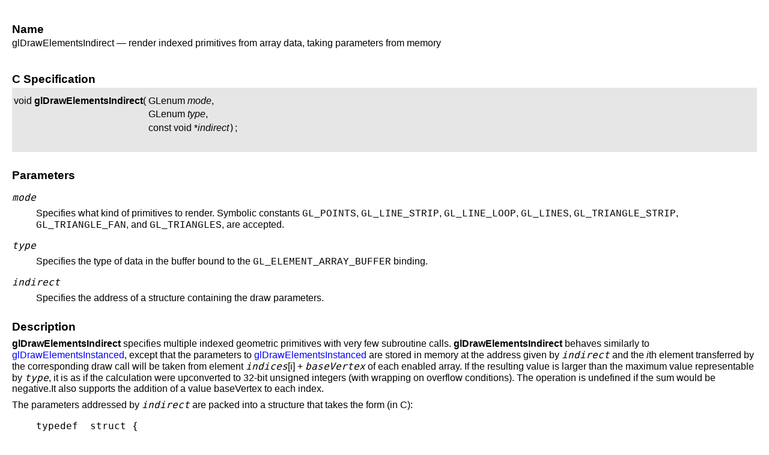

--- FILE ---
content_type: application/xhtml+xml
request_url: https://registry.khronos.org/OpenGL-Refpages/es3.1/html/glDrawElementsIndirect.xhtml
body_size: 12371
content:
<?xml version="1.0" encoding="UTF-8" standalone="no"?>
<!DOCTYPE html><html xmlns="http://www.w3.org/1999/xhtml">
  <head>
    <title>glDrawElementsIndirect - OpenGL ES 3.1 Reference Pages</title>
    <link rel="stylesheet" type="text/css" href="opengl-man.css"/>
    <meta name="generator" content="DocBook XSL Stylesheets V1.79.2"/>
    <script type="text/x-mathjax-config">
            MathJax.Hub.Config({
                MathML: {
                    extensions: ["content-mathml.js"]
                },
                tex2jax: {
                    inlineMath: [['$','$'], ['\\(','\\)']]
                }
            });
        </script>
    <script type="text/javascript" src="https://cdnjs.cloudflare.com/ajax/libs/mathjax/2.7.1/MathJax.js?config=TeX-AMS-MML_HTMLorMML"/>
  </head>
  <body>
    <header/>
    <div class="refentry" id="glDrawElementsIndirect">
      <div class="titlepage"/>
      <div class="refnamediv">
        <h2>Name</h2>
        <p>glDrawElementsIndirect — render indexed primitives from array data, taking parameters from memory</p>
      </div>
      <div class="refsynopsisdiv">
        <h2>C Specification</h2>
        <div class="funcsynopsis">
          <table style="border: 0; cellspacing: 0; cellpadding: 0;" class="funcprototype-table">
            <tr>
              <td>
                <code class="funcdef">void <strong class="fsfunc">glDrawElementsIndirect</strong>(</code>
              </td>
              <td>GLenum <var class="pdparam">mode</var>, </td>
            </tr>
            <tr>
              <td> </td>
              <td>GLenum <var class="pdparam">type</var>, </td>
            </tr>
            <tr>
              <td> </td>
              <td>const void *<var class="pdparam">indirect</var><code>)</code>;</td>
            </tr>
          </table>
          <div class="funcprototype-spacer"> </div>
        </div>
      </div>
      <div class="refsect1" id="parameters">
        <h2>Parameters</h2>
        <div class="variablelist">
          <dl class="variablelist">
            <dt>
              <span class="term">
                <em class="parameter">
                  <code>mode</code>
                </em>
              </span>
            </dt>
            <dd>
              <p>
                    Specifies what kind of primitives to render.
                    Symbolic constants
                    <code class="constant">GL_POINTS</code>,
                    <code class="constant">GL_LINE_STRIP</code>,
                    <code class="constant">GL_LINE_LOOP</code>,
                    <code class="constant">GL_LINES</code>,
                    <code class="constant">GL_TRIANGLE_STRIP</code>,
                    <code class="constant">GL_TRIANGLE_FAN</code>, and
                    <code class="constant">GL_TRIANGLES</code>,
                    are accepted.
                </p>
            </dd>
            <dt>
              <span class="term">
                <em class="parameter">
                  <code>type</code>
                </em>
              </span>
            </dt>
            <dd>
              <p>
                    Specifies the type of data in the buffer bound to the <code class="constant">GL_ELEMENT_ARRAY_BUFFER</code> binding.
                </p>
            </dd>
            <dt>
              <span class="term">
                <em class="parameter">
                  <code>indirect</code>
                </em>
              </span>
            </dt>
            <dd>
              <p>
                    Specifies the address of a structure containing the draw parameters.
                </p>
            </dd>
          </dl>
        </div>
      </div>
      <div class="refsect1" id="description">
        <h2>Description</h2>
        <p>
            <code class="function">glDrawElementsIndirect</code> specifies multiple indexed geometric primitives
            with very few subroutine calls. <code class="function">glDrawElementsIndirect</code> behaves
            similarly to <a class="citerefentry" href="glDrawElementsInstanced.xhtml"><span class="citerefentry"><span class="refentrytitle">glDrawElementsInstanced</span></span></a>,
            except that the parameters to <a class="citerefentry" href="glDrawElementsInstanced.xhtml"><span class="citerefentry"><span class="refentrytitle">glDrawElementsInstanced</span></span></a>
            are stored in memory at the address given by <em class="parameter"><code>indirect</code></em> and the <span class="emphasis"><em>i</em></span>th element
            transferred by the corresponding draw call will be taken from element <em class="parameter"><code>indices</code></em>[i] + <em class="parameter"><code>baseVertex</code></em>
            of each enabled array. If the resulting value is larger than the maximum value representable by <em class="parameter"><code>type</code></em>,
            it is as if the calculation were upconverted to 32-bit unsigned integers (with wrapping on overflow conditions).
            The operation is undefined if the sum would be negative.It also supports the addition of
            a value baseVertex to each index.
        </p>
        <p>
            The parameters addressed by <em class="parameter"><code>indirect</code></em> are packed into a structure
            that takes the form (in C):
        </p>
        <pre class="programlisting">    typedef  struct {
        uint  count;
        uint  instanceCount;
        uint  firstIndex;
        int   baseVertex;
        uint  reservedMustBeZero;
    } DrawElementsIndirectCommand;</pre>
        <p>
            <code class="function">glDrawElementsIndirect</code> is equivalent to:
        </p>
        <p>
</p>
        <pre class="programlisting">    void glDrawElementsIndirect(GLenum mode, GLenum type, const void * indirect)
    {
        const DrawElementsIndirectCommand *cmd  = (const DrawElementsIndirectCommand *)indirect;
        glDrawElementsInstancedBaseVertex(mode,
                                          cmd-&gt;count,
                                          type,
                                          cmd-&gt;firstIndex * size-of-type,
                                          cmd-&gt;instanceCount,
                                          cmd-&gt;baseVertex);
    }</pre>
        <p>
        </p>
        <p>
            If a buffer is bound to the <code class="constant">GL_DRAW_INDIRECT_BUFFER</code> binding at the time
            of a call to <code class="function">glDrawElementsIndirect</code>, <em class="parameter"><code>indirect</code></em>
            is interpreted as an offset, in basic machine units, into that buffer and the parameter
            data is read from the buffer rather than from client memory.
        </p>
        <p>
            Note that indices stored in client memory are not supported. If no buffer is bound to the
            <code class="constant">GL_ELEMENT_ARRAY_BUFFER</code> binding, an error will be generated.
        </p>
        <p>
            The results of the operation are undefined if the <code class="code">reservedMustBeZero</code> member
            of the parameter structure is non-zero. However, no error is generated in this case.
        </p>
        <p>
            Vertex attributes that are modified by <code class="function">glDrawElementsIndirect</code> have an
            unspecified value after <code class="function">glDrawElementsIndirect</code> returns. Attributes that aren't
            modified remain well defined.
        </p>
      </div>
      <div class="refsect1" id="notes">
        <h2>Notes</h2>
        <p>
            <code class="function">glDrawElementsInstancedBaseVertex</code> isn't actually present in OpenGL ES, but is used to describe this functionality.
        </p>
      </div>
      <div class="refsect1" id="errors">
        <h2>Errors</h2>
        <p>
            <code class="constant">GL_INVALID_ENUM</code> is generated if
            <em class="parameter"><code>mode</code></em> is not an accepted value.
        </p>
        <p>
            <code class="constant">GL_INVALID_OPERATION</code> is generated if zero
            is bound to the <code class="constant">GL_VERTEX_ARRAY_BINDING</code>,
            <code class="constant">GL_DRAW_INDIRECT_BUFFER</code>, or
            <code class="constant">GL_ELEMENT_ARRAY_BUFFER</code> binding, or to any
            enabled vertex array.
                
        </p>
        <p>
            <code class="constant">GL_INVALID_OPERATION</code> is generated if the
            command would source data beyond the end of any bound buffer
            object.
        </p>
        <p>
            <code class="constant">GL_INVALID_VALUE</code> is generated if
            <em class="parameter"><code>indirect</code></em> is not a multiple of the size,
            in basic machine units, of <code class="code">GLuint</code>.
        </p>
      </div>
      <div class="refsect1" id="versions">
        <h2>API Version Support</h2>
        <div class="informaltable">
          <table style="border-collapse: collapse; border-top: 2px solid ; border-bottom: 2px solid ; border-left: 2px solid ; border-right: 2px solid ; ">
            <colgroup>
              <col style="text-align: left; "/>
              <col style="text-align: center; " class="firstvers"/>
              <col style="text-align: center; "/>
              <col style="text-align: center; " class="lastvers"/>
            </colgroup>
            <thead>
              <tr>
                <th style="text-align: left; border-right: 2px solid ; ">
                 
            </th>
                <th style="text-align: center; border-bottom: 2px solid ; " colspan="3">
                <span class="bold"><strong>OpenGL ES API Version</strong></span>
            </th>
              </tr>
              <tr>
                <th style="text-align: left; border-right: 2px solid ; border-bottom: 2px solid ; ">
                <span class="bold"><strong>Function Name</strong></span>
            </th>
                <th style="text-align: center; border-right: 2px solid ; border-bottom: 2px solid ; ">
                <span class="bold"><strong>2.0</strong></span>
            </th>
                <th style="text-align: center; border-right: 2px solid ; border-bottom: 2px solid ; ">
                <span class="bold"><strong>3.0</strong></span>
            </th>
                <th style="text-align: center; border-bottom: 2px solid ; ">
                <span class="bold"><strong>3.1</strong></span>
            </th>
              </tr>
            </thead>
            <tbody>
              <tr>
                <td style="text-align: left; border-right: 2px solid ; ">
                  <code class="function">glDrawElementsIndirect</code>
                </td>
                <td style="text-align: center; border-right: 2px solid ; ">-</td>
                <td style="text-align: center; border-right: 2px solid ; ">-</td>
                <td style="text-align: center; ">✔</td>
              </tr>
            </tbody>
          </table>
        </div>
      </div>
      <div class="refsect1" id="seealso">
        <h2>See Also</h2>
        <p>
            <a class="citerefentry" href="glDrawArrays.xhtml"><span class="citerefentry"><span class="refentrytitle">glDrawArrays</span></span></a>,
            <a class="citerefentry" href="glDrawArraysInstanced.xhtml"><span class="citerefentry"><span class="refentrytitle">glDrawArraysInstanced</span></span></a>,
            <a class="citerefentry" href="glDrawArraysIndirect.xhtml"><span class="citerefentry"><span class="refentrytitle">glDrawArraysIndirect</span></span></a>,
            <a class="citerefentry" href="glDrawElements.xhtml"><span class="citerefentry"><span class="refentrytitle">glDrawElements</span></span></a>,
            <a class="citerefentry" href="glDrawRangeElements.xhtml"><span class="citerefentry"><span class="refentrytitle">glDrawRangeElements</span></span></a>,
        </p>
      </div>
      <div class="refsect1" id="Copyright">
        <h2>Copyright</h2>
        <p>
            Copyright <span class="trademark"/>© 2010-2019 Khronos Group.
            This material may be distributed subject to the terms and conditions set forth in
            the Open Publication License, v 1.0, 8 June 1999.
            <a class="link" href="https://opencontent.org/openpub/" target="_top">https://opencontent.org/openpub/</a>.
        </p>
      </div>
    </div>
    <footer/>
  </body>
</html>
